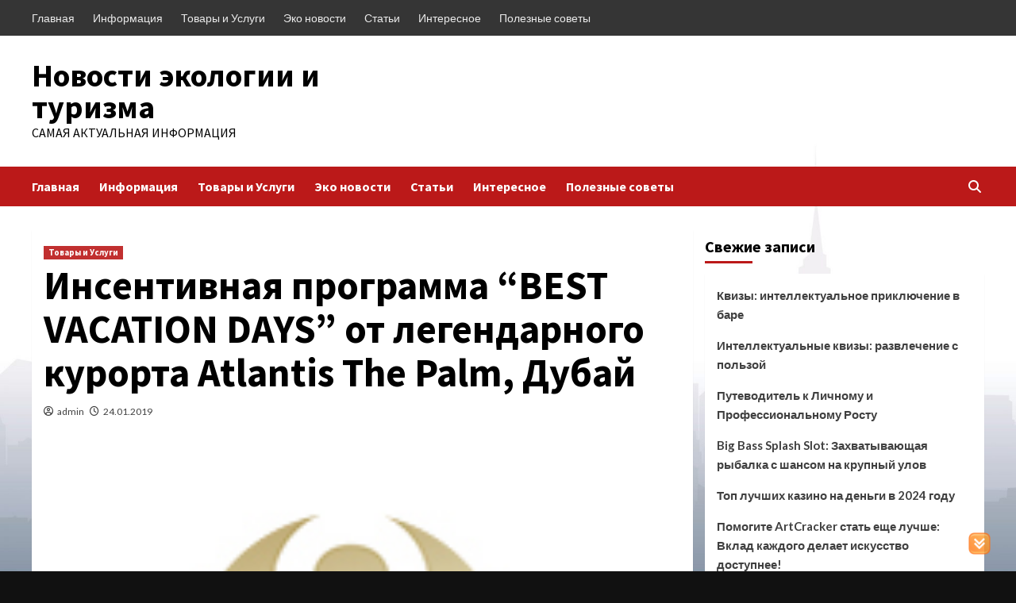

--- FILE ---
content_type: text/html; charset=UTF-8
request_url: https://eco-perenoska.ru/tovary-i-uslugi/insentivnaia-programma-best-vacation-days-ot-legendarnogo-kyrorta-atlantis-the-palm-dybai/
body_size: 16546
content:
<!doctype html>
<html dir="ltr" lang="ru-RU" prefix="og: https://ogp.me/ns#">
<head>
    <meta charset="UTF-8">
    <meta name="viewport" content="width=device-width, initial-scale=1">
    <link rel="profile" href="https://gmpg.org/xfn/11">
    <title>Инсентивная программа “BEST VACATION DAYS” от легендарного курорта Atlantis The Palm, Дубай | Новости экологии и туризма</title>

		<!-- All in One SEO 4.9.3 - aioseo.com -->
	<meta name="robots" content="max-image-preview:large" />
	<meta name="author" content="admin"/>
	<link rel="canonical" href="https://eco-perenoska.ru/tovary-i-uslugi/insentivnaia-programma-best-vacation-days-ot-legendarnogo-kyrorta-atlantis-the-palm-dybai/" />
	<meta name="generator" content="All in One SEO (AIOSEO) 4.9.3" />
		<meta property="og:locale" content="ru_RU" />
		<meta property="og:site_name" content="Новости экологии и туризма | Самая актуальная информация" />
		<meta property="og:type" content="article" />
		<meta property="og:title" content="Инсентивная программа “BEST VACATION DAYS” от легендарного курорта Atlantis The Palm, Дубай | Новости экологии и туризма" />
		<meta property="og:url" content="https://eco-perenoska.ru/tovary-i-uslugi/insentivnaia-programma-best-vacation-days-ot-legendarnogo-kyrorta-atlantis-the-palm-dybai/" />
		<meta property="article:published_time" content="2019-01-24T01:15:23+00:00" />
		<meta property="article:modified_time" content="2019-03-14T06:05:37+00:00" />
		<meta name="twitter:card" content="summary_large_image" />
		<meta name="twitter:title" content="Инсентивная программа “BEST VACATION DAYS” от легендарного курорта Atlantis The Palm, Дубай | Новости экологии и туризма" />
		<script type="application/ld+json" class="aioseo-schema">
			{"@context":"https:\/\/schema.org","@graph":[{"@type":"Article","@id":"https:\/\/eco-perenoska.ru\/tovary-i-uslugi\/insentivnaia-programma-best-vacation-days-ot-legendarnogo-kyrorta-atlantis-the-palm-dybai\/#article","name":"\u0418\u043d\u0441\u0435\u043d\u0442\u0438\u0432\u043d\u0430\u044f \u043f\u0440\u043e\u0433\u0440\u0430\u043c\u043c\u0430 \u201cBEST VACATION DAYS\u201d \u043e\u0442 \u043b\u0435\u0433\u0435\u043d\u0434\u0430\u0440\u043d\u043e\u0433\u043e \u043a\u0443\u0440\u043e\u0440\u0442\u0430 Atlantis The Palm, \u0414\u0443\u0431\u0430\u0439 | \u041d\u043e\u0432\u043e\u0441\u0442\u0438 \u044d\u043a\u043e\u043b\u043e\u0433\u0438\u0438 \u0438 \u0442\u0443\u0440\u0438\u0437\u043c\u0430","headline":"\u0418\u043d\u0441\u0435\u043d\u0442\u0438\u0432\u043d\u0430\u044f \u043f\u0440\u043e\u0433\u0440\u0430\u043c\u043c\u0430 \u201cBEST VACATION DAYS\u201d \u043e\u0442 \u043b\u0435\u0433\u0435\u043d\u0434\u0430\u0440\u043d\u043e\u0433\u043e \u043a\u0443\u0440\u043e\u0440\u0442\u0430 Atlantis The Palm, \u0414\u0443\u0431\u0430\u0439","author":{"@id":"https:\/\/eco-perenoska.ru\/author\/21232f297a57a5a743894a0e4a801fc3\/#author"},"publisher":{"@id":"https:\/\/eco-perenoska.ru\/#organization"},"image":{"@type":"ImageObject","url":"https:\/\/eco-perenoska.ru\/wp-content\/uploads\/2019\/03\/e2905b88d26b0094d3bf546c9fb136ca.jpg","width":200,"height":150},"datePublished":"2019-01-24T04:15:23+03:00","dateModified":"2019-03-14T09:05:37+03:00","inLanguage":"ru-RU","mainEntityOfPage":{"@id":"https:\/\/eco-perenoska.ru\/tovary-i-uslugi\/insentivnaia-programma-best-vacation-days-ot-legendarnogo-kyrorta-atlantis-the-palm-dybai\/#webpage"},"isPartOf":{"@id":"https:\/\/eco-perenoska.ru\/tovary-i-uslugi\/insentivnaia-programma-best-vacation-days-ot-legendarnogo-kyrorta-atlantis-the-palm-dybai\/#webpage"},"articleSection":"\u0422\u043e\u0432\u0430\u0440\u044b \u0438 \u0423\u0441\u043b\u0443\u0433\u0438"},{"@type":"BreadcrumbList","@id":"https:\/\/eco-perenoska.ru\/tovary-i-uslugi\/insentivnaia-programma-best-vacation-days-ot-legendarnogo-kyrorta-atlantis-the-palm-dybai\/#breadcrumblist","itemListElement":[{"@type":"ListItem","@id":"https:\/\/eco-perenoska.ru#listItem","position":1,"name":"\u0413\u043b\u0430\u0432\u043d\u0430\u044f","item":"https:\/\/eco-perenoska.ru","nextItem":{"@type":"ListItem","@id":"https:\/\/eco-perenoska.ru\/tovary-i-uslugi\/#listItem","name":"\u0422\u043e\u0432\u0430\u0440\u044b \u0438 \u0423\u0441\u043b\u0443\u0433\u0438"}},{"@type":"ListItem","@id":"https:\/\/eco-perenoska.ru\/tovary-i-uslugi\/#listItem","position":2,"name":"\u0422\u043e\u0432\u0430\u0440\u044b \u0438 \u0423\u0441\u043b\u0443\u0433\u0438","item":"https:\/\/eco-perenoska.ru\/tovary-i-uslugi\/","nextItem":{"@type":"ListItem","@id":"https:\/\/eco-perenoska.ru\/tovary-i-uslugi\/insentivnaia-programma-best-vacation-days-ot-legendarnogo-kyrorta-atlantis-the-palm-dybai\/#listItem","name":"\u0418\u043d\u0441\u0435\u043d\u0442\u0438\u0432\u043d\u0430\u044f \u043f\u0440\u043e\u0433\u0440\u0430\u043c\u043c\u0430 \u201cBEST VACATION DAYS\u201d \u043e\u0442 \u043b\u0435\u0433\u0435\u043d\u0434\u0430\u0440\u043d\u043e\u0433\u043e \u043a\u0443\u0440\u043e\u0440\u0442\u0430 Atlantis The Palm, \u0414\u0443\u0431\u0430\u0439"},"previousItem":{"@type":"ListItem","@id":"https:\/\/eco-perenoska.ru#listItem","name":"\u0413\u043b\u0430\u0432\u043d\u0430\u044f"}},{"@type":"ListItem","@id":"https:\/\/eco-perenoska.ru\/tovary-i-uslugi\/insentivnaia-programma-best-vacation-days-ot-legendarnogo-kyrorta-atlantis-the-palm-dybai\/#listItem","position":3,"name":"\u0418\u043d\u0441\u0435\u043d\u0442\u0438\u0432\u043d\u0430\u044f \u043f\u0440\u043e\u0433\u0440\u0430\u043c\u043c\u0430 \u201cBEST VACATION DAYS\u201d \u043e\u0442 \u043b\u0435\u0433\u0435\u043d\u0434\u0430\u0440\u043d\u043e\u0433\u043e \u043a\u0443\u0440\u043e\u0440\u0442\u0430 Atlantis The Palm, \u0414\u0443\u0431\u0430\u0439","previousItem":{"@type":"ListItem","@id":"https:\/\/eco-perenoska.ru\/tovary-i-uslugi\/#listItem","name":"\u0422\u043e\u0432\u0430\u0440\u044b \u0438 \u0423\u0441\u043b\u0443\u0433\u0438"}}]},{"@type":"Organization","@id":"https:\/\/eco-perenoska.ru\/#organization","name":"\u0422\u0443\u0440\u0438\u0437\u043c \u0438 \u042d\u043a\u043e\u043b\u043e\u0433\u0438\u044f","description":"\u0421\u0430\u043c\u0430\u044f \u0430\u043a\u0442\u0443\u0430\u043b\u044c\u043d\u0430\u044f \u0438\u043d\u0444\u043e\u0440\u043c\u0430\u0446\u0438\u044f","url":"https:\/\/eco-perenoska.ru\/"},{"@type":"Person","@id":"https:\/\/eco-perenoska.ru\/author\/21232f297a57a5a743894a0e4a801fc3\/#author","url":"https:\/\/eco-perenoska.ru\/author\/21232f297a57a5a743894a0e4a801fc3\/","name":"admin","image":{"@type":"ImageObject","@id":"https:\/\/eco-perenoska.ru\/tovary-i-uslugi\/insentivnaia-programma-best-vacation-days-ot-legendarnogo-kyrorta-atlantis-the-palm-dybai\/#authorImage","url":"https:\/\/secure.gravatar.com\/avatar\/254c827cf4c0dd4160e0523b4162a7d09f5711bc4ac3e6882ba63da87b1f61a3?s=96&d=mm&r=g","width":96,"height":96,"caption":"admin"}},{"@type":"WebPage","@id":"https:\/\/eco-perenoska.ru\/tovary-i-uslugi\/insentivnaia-programma-best-vacation-days-ot-legendarnogo-kyrorta-atlantis-the-palm-dybai\/#webpage","url":"https:\/\/eco-perenoska.ru\/tovary-i-uslugi\/insentivnaia-programma-best-vacation-days-ot-legendarnogo-kyrorta-atlantis-the-palm-dybai\/","name":"\u0418\u043d\u0441\u0435\u043d\u0442\u0438\u0432\u043d\u0430\u044f \u043f\u0440\u043e\u0433\u0440\u0430\u043c\u043c\u0430 \u201cBEST VACATION DAYS\u201d \u043e\u0442 \u043b\u0435\u0433\u0435\u043d\u0434\u0430\u0440\u043d\u043e\u0433\u043e \u043a\u0443\u0440\u043e\u0440\u0442\u0430 Atlantis The Palm, \u0414\u0443\u0431\u0430\u0439 | \u041d\u043e\u0432\u043e\u0441\u0442\u0438 \u044d\u043a\u043e\u043b\u043e\u0433\u0438\u0438 \u0438 \u0442\u0443\u0440\u0438\u0437\u043c\u0430","inLanguage":"ru-RU","isPartOf":{"@id":"https:\/\/eco-perenoska.ru\/#website"},"breadcrumb":{"@id":"https:\/\/eco-perenoska.ru\/tovary-i-uslugi\/insentivnaia-programma-best-vacation-days-ot-legendarnogo-kyrorta-atlantis-the-palm-dybai\/#breadcrumblist"},"author":{"@id":"https:\/\/eco-perenoska.ru\/author\/21232f297a57a5a743894a0e4a801fc3\/#author"},"creator":{"@id":"https:\/\/eco-perenoska.ru\/author\/21232f297a57a5a743894a0e4a801fc3\/#author"},"image":{"@type":"ImageObject","url":"https:\/\/eco-perenoska.ru\/wp-content\/uploads\/2019\/03\/e2905b88d26b0094d3bf546c9fb136ca.jpg","@id":"https:\/\/eco-perenoska.ru\/tovary-i-uslugi\/insentivnaia-programma-best-vacation-days-ot-legendarnogo-kyrorta-atlantis-the-palm-dybai\/#mainImage","width":200,"height":150},"primaryImageOfPage":{"@id":"https:\/\/eco-perenoska.ru\/tovary-i-uslugi\/insentivnaia-programma-best-vacation-days-ot-legendarnogo-kyrorta-atlantis-the-palm-dybai\/#mainImage"},"datePublished":"2019-01-24T04:15:23+03:00","dateModified":"2019-03-14T09:05:37+03:00"},{"@type":"WebSite","@id":"https:\/\/eco-perenoska.ru\/#website","url":"https:\/\/eco-perenoska.ru\/","name":"\u0422\u0443\u0440\u0438\u0437\u043c \u0438 \u042d\u043a\u043e\u043b\u043e\u0433\u0438\u044f","description":"\u0421\u0430\u043c\u0430\u044f \u0430\u043a\u0442\u0443\u0430\u043b\u044c\u043d\u0430\u044f \u0438\u043d\u0444\u043e\u0440\u043c\u0430\u0446\u0438\u044f","inLanguage":"ru-RU","publisher":{"@id":"https:\/\/eco-perenoska.ru\/#organization"}}]}
		</script>
		<!-- All in One SEO -->

<link rel='dns-prefetch' href='//fonts.googleapis.com' />
<link rel="alternate" type="application/rss+xml" title="Новости экологии и туризма &raquo; Лента" href="https://eco-perenoska.ru/feed/" />
<link rel="alternate" type="application/rss+xml" title="Новости экологии и туризма &raquo; Лента комментариев" href="https://eco-perenoska.ru/comments/feed/" />
<link rel="alternate" title="oEmbed (JSON)" type="application/json+oembed" href="https://eco-perenoska.ru/wp-json/oembed/1.0/embed?url=https%3A%2F%2Feco-perenoska.ru%2Ftovary-i-uslugi%2Finsentivnaia-programma-best-vacation-days-ot-legendarnogo-kyrorta-atlantis-the-palm-dybai%2F" />
<link rel="alternate" title="oEmbed (XML)" type="text/xml+oembed" href="https://eco-perenoska.ru/wp-json/oembed/1.0/embed?url=https%3A%2F%2Feco-perenoska.ru%2Ftovary-i-uslugi%2Finsentivnaia-programma-best-vacation-days-ot-legendarnogo-kyrorta-atlantis-the-palm-dybai%2F&#038;format=xml" />
<style id='wp-img-auto-sizes-contain-inline-css' type='text/css'>
img:is([sizes=auto i],[sizes^="auto," i]){contain-intrinsic-size:3000px 1500px}
/*# sourceURL=wp-img-auto-sizes-contain-inline-css */
</style>
<style id='wp-emoji-styles-inline-css' type='text/css'>

	img.wp-smiley, img.emoji {
		display: inline !important;
		border: none !important;
		box-shadow: none !important;
		height: 1em !important;
		width: 1em !important;
		margin: 0 0.07em !important;
		vertical-align: -0.1em !important;
		background: none !important;
		padding: 0 !important;
	}
/*# sourceURL=wp-emoji-styles-inline-css */
</style>
<style id='wp-block-library-inline-css' type='text/css'>
:root{--wp-block-synced-color:#7a00df;--wp-block-synced-color--rgb:122,0,223;--wp-bound-block-color:var(--wp-block-synced-color);--wp-editor-canvas-background:#ddd;--wp-admin-theme-color:#007cba;--wp-admin-theme-color--rgb:0,124,186;--wp-admin-theme-color-darker-10:#006ba1;--wp-admin-theme-color-darker-10--rgb:0,107,160.5;--wp-admin-theme-color-darker-20:#005a87;--wp-admin-theme-color-darker-20--rgb:0,90,135;--wp-admin-border-width-focus:2px}@media (min-resolution:192dpi){:root{--wp-admin-border-width-focus:1.5px}}.wp-element-button{cursor:pointer}:root .has-very-light-gray-background-color{background-color:#eee}:root .has-very-dark-gray-background-color{background-color:#313131}:root .has-very-light-gray-color{color:#eee}:root .has-very-dark-gray-color{color:#313131}:root .has-vivid-green-cyan-to-vivid-cyan-blue-gradient-background{background:linear-gradient(135deg,#00d084,#0693e3)}:root .has-purple-crush-gradient-background{background:linear-gradient(135deg,#34e2e4,#4721fb 50%,#ab1dfe)}:root .has-hazy-dawn-gradient-background{background:linear-gradient(135deg,#faaca8,#dad0ec)}:root .has-subdued-olive-gradient-background{background:linear-gradient(135deg,#fafae1,#67a671)}:root .has-atomic-cream-gradient-background{background:linear-gradient(135deg,#fdd79a,#004a59)}:root .has-nightshade-gradient-background{background:linear-gradient(135deg,#330968,#31cdcf)}:root .has-midnight-gradient-background{background:linear-gradient(135deg,#020381,#2874fc)}:root{--wp--preset--font-size--normal:16px;--wp--preset--font-size--huge:42px}.has-regular-font-size{font-size:1em}.has-larger-font-size{font-size:2.625em}.has-normal-font-size{font-size:var(--wp--preset--font-size--normal)}.has-huge-font-size{font-size:var(--wp--preset--font-size--huge)}.has-text-align-center{text-align:center}.has-text-align-left{text-align:left}.has-text-align-right{text-align:right}.has-fit-text{white-space:nowrap!important}#end-resizable-editor-section{display:none}.aligncenter{clear:both}.items-justified-left{justify-content:flex-start}.items-justified-center{justify-content:center}.items-justified-right{justify-content:flex-end}.items-justified-space-between{justify-content:space-between}.screen-reader-text{border:0;clip-path:inset(50%);height:1px;margin:-1px;overflow:hidden;padding:0;position:absolute;width:1px;word-wrap:normal!important}.screen-reader-text:focus{background-color:#ddd;clip-path:none;color:#444;display:block;font-size:1em;height:auto;left:5px;line-height:normal;padding:15px 23px 14px;text-decoration:none;top:5px;width:auto;z-index:100000}html :where(.has-border-color){border-style:solid}html :where([style*=border-top-color]){border-top-style:solid}html :where([style*=border-right-color]){border-right-style:solid}html :where([style*=border-bottom-color]){border-bottom-style:solid}html :where([style*=border-left-color]){border-left-style:solid}html :where([style*=border-width]){border-style:solid}html :where([style*=border-top-width]){border-top-style:solid}html :where([style*=border-right-width]){border-right-style:solid}html :where([style*=border-bottom-width]){border-bottom-style:solid}html :where([style*=border-left-width]){border-left-style:solid}html :where(img[class*=wp-image-]){height:auto;max-width:100%}:where(figure){margin:0 0 1em}html :where(.is-position-sticky){--wp-admin--admin-bar--position-offset:var(--wp-admin--admin-bar--height,0px)}@media screen and (max-width:600px){html :where(.is-position-sticky){--wp-admin--admin-bar--position-offset:0px}}

/*# sourceURL=wp-block-library-inline-css */
</style><style id='global-styles-inline-css' type='text/css'>
:root{--wp--preset--aspect-ratio--square: 1;--wp--preset--aspect-ratio--4-3: 4/3;--wp--preset--aspect-ratio--3-4: 3/4;--wp--preset--aspect-ratio--3-2: 3/2;--wp--preset--aspect-ratio--2-3: 2/3;--wp--preset--aspect-ratio--16-9: 16/9;--wp--preset--aspect-ratio--9-16: 9/16;--wp--preset--color--black: #000000;--wp--preset--color--cyan-bluish-gray: #abb8c3;--wp--preset--color--white: #ffffff;--wp--preset--color--pale-pink: #f78da7;--wp--preset--color--vivid-red: #cf2e2e;--wp--preset--color--luminous-vivid-orange: #ff6900;--wp--preset--color--luminous-vivid-amber: #fcb900;--wp--preset--color--light-green-cyan: #7bdcb5;--wp--preset--color--vivid-green-cyan: #00d084;--wp--preset--color--pale-cyan-blue: #8ed1fc;--wp--preset--color--vivid-cyan-blue: #0693e3;--wp--preset--color--vivid-purple: #9b51e0;--wp--preset--gradient--vivid-cyan-blue-to-vivid-purple: linear-gradient(135deg,rgb(6,147,227) 0%,rgb(155,81,224) 100%);--wp--preset--gradient--light-green-cyan-to-vivid-green-cyan: linear-gradient(135deg,rgb(122,220,180) 0%,rgb(0,208,130) 100%);--wp--preset--gradient--luminous-vivid-amber-to-luminous-vivid-orange: linear-gradient(135deg,rgb(252,185,0) 0%,rgb(255,105,0) 100%);--wp--preset--gradient--luminous-vivid-orange-to-vivid-red: linear-gradient(135deg,rgb(255,105,0) 0%,rgb(207,46,46) 100%);--wp--preset--gradient--very-light-gray-to-cyan-bluish-gray: linear-gradient(135deg,rgb(238,238,238) 0%,rgb(169,184,195) 100%);--wp--preset--gradient--cool-to-warm-spectrum: linear-gradient(135deg,rgb(74,234,220) 0%,rgb(151,120,209) 20%,rgb(207,42,186) 40%,rgb(238,44,130) 60%,rgb(251,105,98) 80%,rgb(254,248,76) 100%);--wp--preset--gradient--blush-light-purple: linear-gradient(135deg,rgb(255,206,236) 0%,rgb(152,150,240) 100%);--wp--preset--gradient--blush-bordeaux: linear-gradient(135deg,rgb(254,205,165) 0%,rgb(254,45,45) 50%,rgb(107,0,62) 100%);--wp--preset--gradient--luminous-dusk: linear-gradient(135deg,rgb(255,203,112) 0%,rgb(199,81,192) 50%,rgb(65,88,208) 100%);--wp--preset--gradient--pale-ocean: linear-gradient(135deg,rgb(255,245,203) 0%,rgb(182,227,212) 50%,rgb(51,167,181) 100%);--wp--preset--gradient--electric-grass: linear-gradient(135deg,rgb(202,248,128) 0%,rgb(113,206,126) 100%);--wp--preset--gradient--midnight: linear-gradient(135deg,rgb(2,3,129) 0%,rgb(40,116,252) 100%);--wp--preset--font-size--small: 13px;--wp--preset--font-size--medium: 20px;--wp--preset--font-size--large: 36px;--wp--preset--font-size--x-large: 42px;--wp--preset--spacing--20: 0.44rem;--wp--preset--spacing--30: 0.67rem;--wp--preset--spacing--40: 1rem;--wp--preset--spacing--50: 1.5rem;--wp--preset--spacing--60: 2.25rem;--wp--preset--spacing--70: 3.38rem;--wp--preset--spacing--80: 5.06rem;--wp--preset--shadow--natural: 6px 6px 9px rgba(0, 0, 0, 0.2);--wp--preset--shadow--deep: 12px 12px 50px rgba(0, 0, 0, 0.4);--wp--preset--shadow--sharp: 6px 6px 0px rgba(0, 0, 0, 0.2);--wp--preset--shadow--outlined: 6px 6px 0px -3px rgb(255, 255, 255), 6px 6px rgb(0, 0, 0);--wp--preset--shadow--crisp: 6px 6px 0px rgb(0, 0, 0);}:where(.is-layout-flex){gap: 0.5em;}:where(.is-layout-grid){gap: 0.5em;}body .is-layout-flex{display: flex;}.is-layout-flex{flex-wrap: wrap;align-items: center;}.is-layout-flex > :is(*, div){margin: 0;}body .is-layout-grid{display: grid;}.is-layout-grid > :is(*, div){margin: 0;}:where(.wp-block-columns.is-layout-flex){gap: 2em;}:where(.wp-block-columns.is-layout-grid){gap: 2em;}:where(.wp-block-post-template.is-layout-flex){gap: 1.25em;}:where(.wp-block-post-template.is-layout-grid){gap: 1.25em;}.has-black-color{color: var(--wp--preset--color--black) !important;}.has-cyan-bluish-gray-color{color: var(--wp--preset--color--cyan-bluish-gray) !important;}.has-white-color{color: var(--wp--preset--color--white) !important;}.has-pale-pink-color{color: var(--wp--preset--color--pale-pink) !important;}.has-vivid-red-color{color: var(--wp--preset--color--vivid-red) !important;}.has-luminous-vivid-orange-color{color: var(--wp--preset--color--luminous-vivid-orange) !important;}.has-luminous-vivid-amber-color{color: var(--wp--preset--color--luminous-vivid-amber) !important;}.has-light-green-cyan-color{color: var(--wp--preset--color--light-green-cyan) !important;}.has-vivid-green-cyan-color{color: var(--wp--preset--color--vivid-green-cyan) !important;}.has-pale-cyan-blue-color{color: var(--wp--preset--color--pale-cyan-blue) !important;}.has-vivid-cyan-blue-color{color: var(--wp--preset--color--vivid-cyan-blue) !important;}.has-vivid-purple-color{color: var(--wp--preset--color--vivid-purple) !important;}.has-black-background-color{background-color: var(--wp--preset--color--black) !important;}.has-cyan-bluish-gray-background-color{background-color: var(--wp--preset--color--cyan-bluish-gray) !important;}.has-white-background-color{background-color: var(--wp--preset--color--white) !important;}.has-pale-pink-background-color{background-color: var(--wp--preset--color--pale-pink) !important;}.has-vivid-red-background-color{background-color: var(--wp--preset--color--vivid-red) !important;}.has-luminous-vivid-orange-background-color{background-color: var(--wp--preset--color--luminous-vivid-orange) !important;}.has-luminous-vivid-amber-background-color{background-color: var(--wp--preset--color--luminous-vivid-amber) !important;}.has-light-green-cyan-background-color{background-color: var(--wp--preset--color--light-green-cyan) !important;}.has-vivid-green-cyan-background-color{background-color: var(--wp--preset--color--vivid-green-cyan) !important;}.has-pale-cyan-blue-background-color{background-color: var(--wp--preset--color--pale-cyan-blue) !important;}.has-vivid-cyan-blue-background-color{background-color: var(--wp--preset--color--vivid-cyan-blue) !important;}.has-vivid-purple-background-color{background-color: var(--wp--preset--color--vivid-purple) !important;}.has-black-border-color{border-color: var(--wp--preset--color--black) !important;}.has-cyan-bluish-gray-border-color{border-color: var(--wp--preset--color--cyan-bluish-gray) !important;}.has-white-border-color{border-color: var(--wp--preset--color--white) !important;}.has-pale-pink-border-color{border-color: var(--wp--preset--color--pale-pink) !important;}.has-vivid-red-border-color{border-color: var(--wp--preset--color--vivid-red) !important;}.has-luminous-vivid-orange-border-color{border-color: var(--wp--preset--color--luminous-vivid-orange) !important;}.has-luminous-vivid-amber-border-color{border-color: var(--wp--preset--color--luminous-vivid-amber) !important;}.has-light-green-cyan-border-color{border-color: var(--wp--preset--color--light-green-cyan) !important;}.has-vivid-green-cyan-border-color{border-color: var(--wp--preset--color--vivid-green-cyan) !important;}.has-pale-cyan-blue-border-color{border-color: var(--wp--preset--color--pale-cyan-blue) !important;}.has-vivid-cyan-blue-border-color{border-color: var(--wp--preset--color--vivid-cyan-blue) !important;}.has-vivid-purple-border-color{border-color: var(--wp--preset--color--vivid-purple) !important;}.has-vivid-cyan-blue-to-vivid-purple-gradient-background{background: var(--wp--preset--gradient--vivid-cyan-blue-to-vivid-purple) !important;}.has-light-green-cyan-to-vivid-green-cyan-gradient-background{background: var(--wp--preset--gradient--light-green-cyan-to-vivid-green-cyan) !important;}.has-luminous-vivid-amber-to-luminous-vivid-orange-gradient-background{background: var(--wp--preset--gradient--luminous-vivid-amber-to-luminous-vivid-orange) !important;}.has-luminous-vivid-orange-to-vivid-red-gradient-background{background: var(--wp--preset--gradient--luminous-vivid-orange-to-vivid-red) !important;}.has-very-light-gray-to-cyan-bluish-gray-gradient-background{background: var(--wp--preset--gradient--very-light-gray-to-cyan-bluish-gray) !important;}.has-cool-to-warm-spectrum-gradient-background{background: var(--wp--preset--gradient--cool-to-warm-spectrum) !important;}.has-blush-light-purple-gradient-background{background: var(--wp--preset--gradient--blush-light-purple) !important;}.has-blush-bordeaux-gradient-background{background: var(--wp--preset--gradient--blush-bordeaux) !important;}.has-luminous-dusk-gradient-background{background: var(--wp--preset--gradient--luminous-dusk) !important;}.has-pale-ocean-gradient-background{background: var(--wp--preset--gradient--pale-ocean) !important;}.has-electric-grass-gradient-background{background: var(--wp--preset--gradient--electric-grass) !important;}.has-midnight-gradient-background{background: var(--wp--preset--gradient--midnight) !important;}.has-small-font-size{font-size: var(--wp--preset--font-size--small) !important;}.has-medium-font-size{font-size: var(--wp--preset--font-size--medium) !important;}.has-large-font-size{font-size: var(--wp--preset--font-size--large) !important;}.has-x-large-font-size{font-size: var(--wp--preset--font-size--x-large) !important;}
/*# sourceURL=global-styles-inline-css */
</style>

<style id='classic-theme-styles-inline-css' type='text/css'>
/*! This file is auto-generated */
.wp-block-button__link{color:#fff;background-color:#32373c;border-radius:9999px;box-shadow:none;text-decoration:none;padding:calc(.667em + 2px) calc(1.333em + 2px);font-size:1.125em}.wp-block-file__button{background:#32373c;color:#fff;text-decoration:none}
/*# sourceURL=/wp-includes/css/classic-themes.min.css */
</style>
<link rel='stylesheet' id='juiz_sps_styles-css' href='https://eco-perenoska.ru/wp-content/plugins/juiz-social-post-sharer/skins/7/style.min.css?ver=2.3.4' type='text/css' media='all' />
<link rel='stylesheet' id='juiz_sps_modal_styles-css' href='https://eco-perenoska.ru/wp-content/plugins/juiz-social-post-sharer/assets/css/juiz-social-post-sharer-modal.min.css?ver=2.3.4' type='text/css' media="print" onload="this.onload=null;this.media='all'" /><noscript><link rel="stylesheet" media="all" href="https://eco-perenoska.ru/wp-content/plugins/juiz-social-post-sharer/assets/css/juiz-social-post-sharer-modal.min.css?ver=2.3.4"></noscript>
<link rel='stylesheet' id='stab-style-css' href='https://eco-perenoska.ru/wp-content/plugins/scroll-top-and-bottom/css/style.css?ver=6.9' type='text/css' media='all' />
<link rel='stylesheet' id='covernews-icons-css' href='https://eco-perenoska.ru/wp-content/themes/covernews/assets/covernews-icons/style.css?ver=6.9' type='text/css' media='all' />
<link rel='stylesheet' id='bootstrap-css' href='https://eco-perenoska.ru/wp-content/themes/covernews/assets/bootstrap/css/bootstrap.min.css?ver=6.9' type='text/css' media='all' />
<link rel='stylesheet' id='covernews-google-fonts-css' href='https://fonts.googleapis.com/css?family=Source%20Sans%20Pro:400,700|Lato:400,700&#038;subset=latin,latin-ext' type='text/css' media='all' />
<link rel='stylesheet' id='covernews-style-css' href='https://eco-perenoska.ru/wp-content/themes/covernews/style.min.css?ver=4.3.5' type='text/css' media='all' />
<link rel='stylesheet' id='wp-pagenavi-css' href='https://eco-perenoska.ru/wp-content/plugins/wp-pagenavi/pagenavi-css.css?ver=2.70' type='text/css' media='all' />
<script type="text/javascript" src="https://eco-perenoska.ru/wp-includes/js/jquery/jquery.min.js?ver=3.7.1" id="jquery-core-js"></script>
<script type="text/javascript" src="https://eco-perenoska.ru/wp-includes/js/jquery/jquery-migrate.min.js?ver=3.4.1" id="jquery-migrate-js"></script>
<script type="text/javascript" src="https://eco-perenoska.ru/wp-content/plugins/scroll-top-and-bottom/js/script.js?ver=6.9" id="newscript-js"></script>
<link rel="https://api.w.org/" href="https://eco-perenoska.ru/wp-json/" /><link rel="alternate" title="JSON" type="application/json" href="https://eco-perenoska.ru/wp-json/wp/v2/posts/755" /><link rel="EditURI" type="application/rsd+xml" title="RSD" href="https://eco-perenoska.ru/xmlrpc.php?rsd" />
<meta name="generator" content="WordPress 6.9" />
<link rel='shortlink' href='https://eco-perenoska.ru/?p=755' />

	<style type="text/css" media="screen">
	a#ribbon {
	position: absolute;
	top: 0px;
	right: 0px;
	display: block;
	width: 129px;
	height: 129px;
	background: transparent url("https://eco-perenoska.ru/wp-content/plugins/nofollow-free/images/css_nofollow_badgeredright.gif") no-repeat top left;
	text-indent: -999em;
	text-decoration: none;
	z-index: 1000;
	}
	</style>
        <style type="text/css">
                        .site-title a,
            .site-header .site-branding .site-title a:visited,
            .site-header .site-branding .site-title a:hover,
            .site-description {
                color: #000000;
            }

            .site-branding .site-title {
                font-size: 40px;
            }

            @media only screen and (max-width: 640px) {
                .header-layout-3 .site-header .site-branding .site-title,
                .site-branding .site-title {
                    font-size: 60px;

                }
              }   

           @media only screen and (max-width: 375px) {
               .header-layout-3 .site-header .site-branding .site-title,
               .site-branding .site-title {
                        font-size: 50px;

                    }
                }
                
                    @media (min-width: 768px){
            .elementor-default .elementor-section.elementor-section-full_width > .elementor-container,
            .elementor-page .elementor-section.elementor-section-full_width > .elementor-container,
            .elementor-default .elementor-section.elementor-section-boxed > .elementor-container,
            .elementor-page .elementor-section.elementor-section-boxed > .elementor-container {
                max-width: 730px;
            }
        }
        @media (min-width: 992px){
            .elementor-default .elementor-section.elementor-section-full_width > .elementor-container,
            .elementor-page .elementor-section.elementor-section-full_width > .elementor-container,
            .elementor-default .elementor-section.elementor-section-boxed > .elementor-container,
            .elementor-page .elementor-section.elementor-section-boxed > .elementor-container {
                max-width: 950px;
            }
        }
        @media only screen and (min-width: 1401px){
            .elementor-default .elementor-section.elementor-section-full_width > .elementor-container,
            .elementor-page .elementor-section.elementor-section-full_width > .elementor-container,
            .elementor-default .elementor-section.elementor-section-boxed > .elementor-container,
            .elementor-page .elementor-section.elementor-section-boxed > .elementor-container {
                max-width: 1180px;
            }
        }
        @media only screen and (min-width: 1200px) and (max-width: 1400px){
            .elementor-default .elementor-section.elementor-section-full_width > .elementor-container,
            .elementor-page .elementor-section.elementor-section-full_width > .elementor-container,
            .elementor-default .elementor-section.elementor-section-boxed > .elementor-container,
            .elementor-page .elementor-section.elementor-section-boxed > .elementor-container {
                max-width: 1160px;
            }
        }
        @media (min-width: 1680px){            
            .elementor-default .elementor-section.elementor-section-full_width > .elementor-container,
            .elementor-page .elementor-section.elementor-section-full_width > .elementor-container,
            .elementor-default .elementor-section.elementor-section-boxed > .elementor-container,
            .elementor-page .elementor-section.elementor-section-boxed > .elementor-container {
                max-width: 1580px;
            }
        }
        
        .align-content-left .elementor-section-stretched,
        .align-content-right .elementor-section-stretched {
            max-width: 100%;
            left: 0 !important;
        }


        </style>
        <style type="text/css" id="custom-background-css">
body.custom-background { background-color: #111111; background-image: url("https://eco-perenoska.ru/wp-content/uploads/2023/04/cropped-savin-ny-website-background-web.jpg"); background-position: left top; background-size: cover; background-repeat: no-repeat; background-attachment: fixed; }
</style>
	<link rel="icon" href="https://eco-perenoska.ru/wp-content/uploads/2019/03/cropped-c5628b5bce13143a2ab838e188316d19-32x32.jpg" sizes="32x32" />
<link rel="icon" href="https://eco-perenoska.ru/wp-content/uploads/2019/03/cropped-c5628b5bce13143a2ab838e188316d19-192x192.jpg" sizes="192x192" />
<link rel="apple-touch-icon" href="https://eco-perenoska.ru/wp-content/uploads/2019/03/cropped-c5628b5bce13143a2ab838e188316d19-180x180.jpg" />
<meta name="msapplication-TileImage" content="https://eco-perenoska.ru/wp-content/uploads/2019/03/cropped-c5628b5bce13143a2ab838e188316d19-270x270.jpg" />
</head>

<body class="wp-singular post-template-default single single-post postid-755 single-format-standard custom-background wp-embed-responsive wp-theme-covernews default-content-layout scrollup-sticky-header aft-sticky-header aft-sticky-sidebar default aft-main-banner-slider-editors-picks-trending single-content-mode-default header-image-default align-content-left aft-and">

    <div id="af-preloader">
        <div id="loader-wrapper">
            <div id="loader"></div>
        </div>
    </div>

<div id="page" class="site">
    <a class="skip-link screen-reader-text" href="#content">Перейти к содержимому</a>

<div class="header-layout-1">
            <div class="top-masthead">

            <div class="container">
                <div class="row">
                                            <div class="col-xs-12 col-sm-12 col-md-8 device-center">
                            
                            <div class="top-navigation"><ul id="top-menu" class="menu"><li id="menu-item-1300" class="menu-item menu-item-type-custom menu-item-object-custom menu-item-home menu-item-1300"><a href="https://eco-perenoska.ru">Главная</a></li>
<li id="menu-item-3134" class="menu-item menu-item-type-taxonomy menu-item-object-category menu-item-3134"><a href="https://eco-perenoska.ru/informaciya/">Информация</a></li>
<li id="menu-item-1301" class="menu-item menu-item-type-taxonomy menu-item-object-category current-post-ancestor current-menu-parent current-post-parent menu-item-1301"><a href="https://eco-perenoska.ru/tovary-i-uslugi/">Товары и Услуги</a></li>
<li id="menu-item-1302" class="menu-item menu-item-type-taxonomy menu-item-object-category menu-item-1302"><a href="https://eco-perenoska.ru/eko-novosti/">Эко новости</a></li>
<li id="menu-item-1303" class="menu-item menu-item-type-taxonomy menu-item-object-category menu-item-1303"><a href="https://eco-perenoska.ru/stati/">Статьи</a></li>
<li id="menu-item-1305" class="menu-item menu-item-type-taxonomy menu-item-object-category menu-item-1305"><a href="https://eco-perenoska.ru/interesnoe/">Интересное</a></li>
<li id="menu-item-3133" class="menu-item menu-item-type-taxonomy menu-item-object-category menu-item-3133"><a href="https://eco-perenoska.ru/poleznye-sovety/">Полезные советы</a></li>
</ul></div>                        </div>
                                                        </div>
            </div>
        </div> <!--    Topbar Ends-->
        <header id="masthead" class="site-header">
                <div class="masthead-banner " data-background="">
            <div class="container">
                <div class="row">
                    <div class="col-md-4">
                        <div class="site-branding">
                                                            <p class="site-title font-family-1">
                                    <a href="https://eco-perenoska.ru/" rel="home">Новости экологии и туризма</a>
                                </p>
                            
                                                            <p class="site-description">Самая актуальная информация</p>
                                                    </div>
                    </div>
                    <div class="col-md-8">
                                            </div>
                </div>
            </div>
        </div>
        <nav id="site-navigation" class="main-navigation">
            <div class="container">
                <div class="row">
                    <div class="kol-12">
                        <div class="navigation-container">

                            <div class="main-navigation-container-items-wrapper">

                                <span class="toggle-menu" aria-controls="primary-menu" aria-expanded="false">
                                    <a href="javascript:void(0)" class="aft-void-menu">
                                        <span class="screen-reader-text">Основное меню</span>
                                        <i class="ham"></i>
                                    </a>
                                </span>
                                <span class="af-mobile-site-title-wrap">
                                                                        <p class="site-title font-family-1">
                                        <a href="https://eco-perenoska.ru/" rel="home">Новости экологии и туризма</a>
                                    </p>
                                </span>
                                <div class="menu main-menu"><ul id="primary-menu" class="menu"><li class="menu-item menu-item-type-custom menu-item-object-custom menu-item-home menu-item-1300"><a href="https://eco-perenoska.ru">Главная</a></li>
<li class="menu-item menu-item-type-taxonomy menu-item-object-category menu-item-3134"><a href="https://eco-perenoska.ru/informaciya/">Информация</a></li>
<li class="menu-item menu-item-type-taxonomy menu-item-object-category current-post-ancestor current-menu-parent current-post-parent menu-item-1301"><a href="https://eco-perenoska.ru/tovary-i-uslugi/">Товары и Услуги</a></li>
<li class="menu-item menu-item-type-taxonomy menu-item-object-category menu-item-1302"><a href="https://eco-perenoska.ru/eko-novosti/">Эко новости</a></li>
<li class="menu-item menu-item-type-taxonomy menu-item-object-category menu-item-1303"><a href="https://eco-perenoska.ru/stati/">Статьи</a></li>
<li class="menu-item menu-item-type-taxonomy menu-item-object-category menu-item-1305"><a href="https://eco-perenoska.ru/interesnoe/">Интересное</a></li>
<li class="menu-item menu-item-type-taxonomy menu-item-object-category menu-item-3133"><a href="https://eco-perenoska.ru/poleznye-sovety/">Полезные советы</a></li>
</ul></div>                            </div>
                            <div class="cart-search">

                                <div class="af-search-wrap">
                                    <div class="search-overlay">
                                        <a href="#" title="Search" class="search-icon">
                                            <i class="fa fa-search"></i>
                                        </a>
                                        <div class="af-search-form">
                                            <form role="search" method="get" class="search-form" action="https://eco-perenoska.ru/">
				<label>
					<span class="screen-reader-text">Найти:</span>
					<input type="search" class="search-field" placeholder="Поиск&hellip;" value="" name="s" />
				</label>
				<input type="submit" class="search-submit" value="Поиск" />
			</form>                                        </div>
                                    </div>
                                </div>
                            </div>


                        </div>
                    </div>
                </div>
            </div>
        </nav>
    </header>
</div>

    <div id="content" class="container">
        <div class="section-block-upper row">
                <div id="primary" class="content-area">
                    <main id="main" class="site-main">

                                                    <article id="post-755" class="af-single-article post-755 post type-post status-publish format-standard has-post-thumbnail hentry category-tovary-i-uslugi">
                                <div class="entry-content-wrap">
                                    <header class="entry-header">

    <div class="header-details-wrapper">
        <div class="entry-header-details">
                            <div class="figure-categories figure-categories-bg">
                                        <ul class="cat-links"><li class="meta-category">
                             <a class="covernews-categories category-color-1" href="https://eco-perenoska.ru/tovary-i-uslugi/" alt="Посмотреть все записи в Товары и Услуги"> 
                                 Товары и Услуги
                             </a>
                        </li></ul>                </div>
                        <h1 class="entry-title">Инсентивная программа “BEST VACATION DAYS” от легендарного курорта Atlantis The Palm, Дубай</h1>
            
                
        <span class="author-links">
           
                            
                <span class="item-metadata posts-author">
                <i class="far fa-user-circle"></i>
                                <a href="https://eco-perenoska.ru/author/21232f297a57a5a743894a0e4a801fc3/">
                    admin                </a>
                       </span>
                         <span class="item-metadata posts-date">
    <i class="far fa-clock"></i>
    <a href="https://eco-perenoska.ru/2019/01/"> 
        24.01.2019        </a>
</span>
                </span>
                        

                    </div>
    </div>

        <div class="aft-post-thumbnail-wrapper">    
                    <div class="post-thumbnail full-width-image">
                    <img width="200" height="150" src="https://eco-perenoska.ru/wp-content/uploads/2019/03/e2905b88d26b0094d3bf546c9fb136ca.jpg" class="attachment-large size-large wp-post-image" alt="" decoding="async" />                </div>
            
                </div>
    </header><!-- .entry-header -->                                    

    <div class="entry-content">
        <p><img decoding="async" class="alignleft" src="/wp-content/uploads/2019/03/e2905b88d26b0094d3bf546c9fb136ca.jpg" /></p>
<p>От лица легендарного курорта<strong> Atlantis The Palm, Дубай</strong> мы рады сообщить о долгожданной поощрительной программе <strong>“BEST VACATION DAYS”</strong> &#8212; для менеджеров турагентств и туркоманий. В рамках данной программы вы можете заработать бесплатные ночи отдыха для себя и своей семьи в <strong>Atlantis, The Palm <span id="more-755"></span>.</strong></p>
<p>Каждое бронирование курорта <strong>Atlantis, The Palm </strong>приблизит вас к долгожданному отдыху!</p>
<p><strong>Условия акции:</strong><br />
&#8212; При бронировании <strong>25</strong> комнат-ночей в <strong>Deluxe Room</strong> = <strong>1 бесплатная ночь проживания</strong><br />
&#8212; При бронировании <strong>15</strong> комнат-ночей в <strong>Imperial Club Room</strong> = <strong>1 бесплатная ночь проживания</strong><br />
&#8212; При бронировании <strong>10</strong> комнат-ночей в любом <strong>Suite</strong> = <strong>1 бесплатная ночь проживания</strong><br />
&#8212; Период бронирования:<strong> 01 июня – 30 сентября 2018</strong><br />
&#8212; Период путешествия: <strong>01 июня – 30 сентября 2018</strong><br />
&#8212; Действительно <strong>для агентств из стран России и СНГ</strong> (Азербайджан, Армения, Беларусь, Грузия, Казахстан, Кыргызстан, Молдова, Россия, Таджикистан, Туркменистан, Узбекистан, Украина)</p>
<p><strong>Условия и Положения*:</strong><br />
&#8212; Бронирования от разных агентств/компаний не могут быть суммированы.<br />
&#8212; К участию в  данной интенсивной программе приглашаются менеджеры турагентств / туркомпаний, бронирующие туры непосредственно для индивидуальных туристов (физических лиц).<br />
&#8212; Бесплатные ночи проживания подразумевают проживание для 2 взрослых + 2 детей до 12 лет в номере Deluxe, включая завтрак для всех проживающих в номере, неограниченный бесплатный доступ в аквапарк Aquaventure и музей подводного мира The Lost Chambers.<br />
&#8212; Дополнительно оплачиваются:  туристический налог, дополнительное питание в течение проживания, алкогольные напитки, местные и международные телефонные звонки, отправка факса, личные расходы.<br />
&#8212; Комплиментарные ночи проживания в рамках данной акции не могут быть переданы третьим лицам или обменяны на наличные средства.<br />
&#8212; Комплиментарными ночами проживания можно воспользоваться с 1 июля 2018 по 28 февраля 2019.</p>
<p><strong>Действуют ограничения по датам (включая):</strong><br />05-06 ,12-13, 19 – 20, 26 – 27 июля 2018<br />02-03, 09-10, 16-17, 21-25, 30-31 августа 2018<br />12-14 сентября 2018<br />01-07, 20-31 октября 2018  <br />01-02, 07-12, 30 ноября 2018  <br />01-02, 24-31 декабря 2018<br />01-18, 25-31 января 2019<br />01-02, 04-10, 17-24 февраля 2019 </p>
<p>Источник: <a href="http://www.trn-news.ru/announce/76629">trn-news.ru</a></p>

<div class="juiz_sps_links  counters_both juiz_sps_displayed_bottom" data-post-id="755">
<p class="screen-reader-text juiz_sps_maybe_hidden_text">Share the post "Инсентивная программа “BEST VACATION DAYS” от легендарного курорта Atlantis The Palm, Дубай"</p>

	<ul class="juiz_sps_links_list" onclick="void(0);"><li class="juiz_sps_item juiz_sps_link_facebook"><a href="https://www.facebook.com/sharer.php?u=https%3A%2F%2Feco-perenoska.ru%2Ftovary-i-uslugi%2Finsentivnaia-programma-best-vacation-days-ot-legendarnogo-kyrorta-atlantis-the-palm-dybai%2F" rel="nofollow"   title="Share this article on Facebook" class="juiz_sps_button" data-nobs-key="facebook"><span class="juiz_sps_icon jsps-facebook"></span><span class="juiz_sps_network_name">Facebook</span></a></li><li class="juiz_sps_item juiz_sps_link_twitter"><a href="https://twitter.com/intent/tweet?source=webclient&#038;original_referer=https%3A%2F%2Feco-perenoska.ru%2Ftovary-i-uslugi%2Finsentivnaia-programma-best-vacation-days-ot-legendarnogo-kyrorta-atlantis-the-palm-dybai%2F&#038;text=%D0%98%D0%BD%D1%81%D0%B5%D0%BD%D1%82%D0%B8%D0%B2%D0%BD%D0%B0%D1%8F%20%D0%BF%D1%80%D0%BE%D0%B3%D1%80%D0%B0%D0%BC%D0%BC%D0%B0%20%E2%80%9CBEST%20VACATION%20DAYS%E2%80%9D%20%D0%BE%D1%82%20%D0%BB%D0%B5%D0%B3%D0%B5%D0%BD%D0%B4%D0%B0%D1%80%D0%BD%D0%BE%D0%B3%D0%BE%20%D0%BA%D1%83%D1%80%D0%BE%D1%80%D1%82%D0%B0%20Atlantis%20The%20Palm%2C%20%D0%94%D1%83%D0%B1%D0%B0%D0%B9&#038;url=https%3A%2F%2Feco-perenoska.ru%2Ftovary-i-uslugi%2Finsentivnaia-programma-best-vacation-days-ot-legendarnogo-kyrorta-atlantis-the-palm-dybai%2F&#038;related=CreativeJuiz&#038;via=CreativeJuiz" rel="nofollow"   title="Share this article on X" class="juiz_sps_button" data-nobs-key="twitter"><span class="juiz_sps_icon jsps-twitter"></span><span class="juiz_sps_network_name">X</span></a></li><li style="display:none;" class="juiz_sps_item juiz_sps_link_shareapi"><button type="button" data-api-link="https://eco-perenoska.ru/tovary-i-uslugi/insentivnaia-programma-best-vacation-days-ot-legendarnogo-kyrorta-atlantis-the-palm-dybai/"  title="Share on your favorite apps" class="juiz_sps_button" data-nobs-key="shareapi"><span class="juiz_sps_icon jsps-shareapi"></span><span class="juiz_sps_network_name">Share…</span></button><script>
					window.addEventListener("DOMContentLoaded", function(){
						if ( navigator.share ) {
							let shareurl = document.location.href;
							let btns = document.querySelectorAll(".juiz_sps_link_shareapi button:not([data-bound])");
							const canon = document.querySelector("link[rel=canonical]");

							if (canon !== null) {
								shareurl = canon.href;
							}

							btns.forEach(function(el) {
								el.closest(".juiz_sps_link_shareapi").removeAttribute( "style" );
								el.setAttribute( "data-bound", "true" );
								el.addEventListener("click", async () => {
									try {
										await navigator.share({
											title: "Инсентивная программа “BEST VACATION DAYS” от легендарного курорта Atlantis The Palm, Дубай",
											text: "Инсентивная программа “BEST VACATION DAYS” от легендарного курорта Atlantis The Palm, Дубай - ",
											url: shareurl,
										});
										console.info("Nobs: Successful share");
									} catch(err) {
										console.warn("Nobs: Error sharing", error);
									}
								});
							});
						}
					});
					</script></li></ul>
	</div>

                    <div class="post-item-metadata entry-meta">
                            </div>
               
                    </div><!-- .entry-content -->


                                </div>
                                
<div class="promotionspace enable-promotionspace">

    <div class="em-reated-posts  col-ten">
<div class="row">
                            <h3 class="related-title">                    
                    Больше историй                </h3>
                    <div class="row">
                                    <div class="col-sm-4 latest-posts-grid" data-mh="latest-posts-grid">
                        <div class="spotlight-post">
                            <figure class="categorised-article inside-img">
                                <div class="categorised-article-wrapper">
                                    <div class="data-bg-hover data-bg-categorised read-bg-img">
                                        <a href="https://eco-perenoska.ru/tovary-i-uslugi/finliandiia-ot-solvex/">
                                            <img width="200" height="150" src="https://eco-perenoska.ru/wp-content/uploads/2019/03/2fa62add9e06429fdd885746b0f8bde8.jpg" class="attachment-medium size-medium wp-post-image" alt="" decoding="async" />                                        </a>
                                    </div>
                                </div>
                                                                <div class="figure-categories figure-categories-bg">

                                    <ul class="cat-links"><li class="meta-category">
                             <a class="covernews-categories category-color-1" href="https://eco-perenoska.ru/tovary-i-uslugi/" alt="Посмотреть все записи в Товары и Услуги"> 
                                 Товары и Услуги
                             </a>
                        </li></ul>                                </div>
                            </figure>

                            <figcaption>

                                <h3 class="article-title article-title-1">
                                    <a href="https://eco-perenoska.ru/tovary-i-uslugi/finliandiia-ot-solvex/">
                                        Финляндия от Solvex!                                    </a>
                                </h3>
                                <div class="grid-item-metadata">
                                    
        <span class="author-links">
           
                            
                <span class="item-metadata posts-author">
                <i class="far fa-user-circle"></i>
                                <a href="https://eco-perenoska.ru/author/21232f297a57a5a743894a0e4a801fc3/">
                    admin                </a>
                       </span>
                         <span class="item-metadata posts-date">
    <i class="far fa-clock"></i>
    <a href="https://eco-perenoska.ru/2024/09/"> 
        12.09.2024        </a>
</span>
                </span>
                                        </div>
                            </figcaption>
                        </div>
                    </div>
                                    <div class="col-sm-4 latest-posts-grid" data-mh="latest-posts-grid">
                        <div class="spotlight-post">
                            <figure class="categorised-article inside-img">
                                <div class="categorised-article-wrapper">
                                    <div class="data-bg-hover data-bg-categorised read-bg-img">
                                        <a href="https://eco-perenoska.ru/tovary-i-uslugi/poslednii-den-superkomissiia-speshite-bronirovat1/">
                                            <img width="200" height="150" src="https://eco-perenoska.ru/wp-content/uploads/2019/03/98b961734601b1b27d741da0d540098f.jpg" class="attachment-medium size-medium wp-post-image" alt="" decoding="async" loading="lazy" />                                        </a>
                                    </div>
                                </div>
                                                                <div class="figure-categories figure-categories-bg">

                                    <ul class="cat-links"><li class="meta-category">
                             <a class="covernews-categories category-color-1" href="https://eco-perenoska.ru/tovary-i-uslugi/" alt="Посмотреть все записи в Товары и Услуги"> 
                                 Товары и Услуги
                             </a>
                        </li></ul>                                </div>
                            </figure>

                            <figcaption>

                                <h3 class="article-title article-title-1">
                                    <a href="https://eco-perenoska.ru/tovary-i-uslugi/poslednii-den-superkomissiia-speshite-bronirovat1/">
                                        Последний день SUPERкомиссия! Спешите бронировать!                                    </a>
                                </h3>
                                <div class="grid-item-metadata">
                                    
        <span class="author-links">
           
                            
                <span class="item-metadata posts-author">
                <i class="far fa-user-circle"></i>
                                <a href="https://eco-perenoska.ru/author/21232f297a57a5a743894a0e4a801fc3/">
                    admin                </a>
                       </span>
                         <span class="item-metadata posts-date">
    <i class="far fa-clock"></i>
    <a href="https://eco-perenoska.ru/2024/09/"> 
        09.09.2024        </a>
</span>
                </span>
                                        </div>
                            </figcaption>
                        </div>
                    </div>
                                    <div class="col-sm-4 latest-posts-grid" data-mh="latest-posts-grid">
                        <div class="spotlight-post">
                            <figure class="categorised-article inside-img">
                                <div class="categorised-article-wrapper">
                                    <div class="data-bg-hover data-bg-categorised read-bg-img">
                                        <a href="https://eco-perenoska.ru/tovary-i-uslugi/reshenie-na-zimu-naruzhnye-zhalyuzi/">
                                            <img width="300" height="82" src="https://eco-perenoska.ru/wp-content/uploads/2023/12/rozwiazanie-na-zime-rolety-zewnetrzne-0_LeadGroup-300x82.jpg" class="attachment-medium size-medium wp-post-image" alt="" decoding="async" loading="lazy" srcset="https://eco-perenoska.ru/wp-content/uploads/2023/12/rozwiazanie-na-zime-rolety-zewnetrzne-0_LeadGroup-300x82.jpg 300w, https://eco-perenoska.ru/wp-content/uploads/2023/12/rozwiazanie-na-zime-rolety-zewnetrzne-0_LeadGroup-1024x281.jpg 1024w, https://eco-perenoska.ru/wp-content/uploads/2023/12/rozwiazanie-na-zime-rolety-zewnetrzne-0_LeadGroup-768x211.jpg 768w, https://eco-perenoska.ru/wp-content/uploads/2023/12/rozwiazanie-na-zime-rolety-zewnetrzne-0_LeadGroup.jpg 1165w" sizes="auto, (max-width: 300px) 100vw, 300px" />                                        </a>
                                    </div>
                                </div>
                                                                <div class="figure-categories figure-categories-bg">

                                    <ul class="cat-links"><li class="meta-category">
                             <a class="covernews-categories category-color-1" href="https://eco-perenoska.ru/tovary-i-uslugi/" alt="Посмотреть все записи в Товары и Услуги"> 
                                 Товары и Услуги
                             </a>
                        </li></ul>                                </div>
                            </figure>

                            <figcaption>

                                <h3 class="article-title article-title-1">
                                    <a href="https://eco-perenoska.ru/tovary-i-uslugi/reshenie-na-zimu-naruzhnye-zhalyuzi/">
                                        Решение на зиму-наружные жалюзи                                    </a>
                                </h3>
                                <div class="grid-item-metadata">
                                    
        <span class="author-links">
           
                            
                <span class="item-metadata posts-author">
                <i class="far fa-user-circle"></i>
                                <a href="https://eco-perenoska.ru/author/21232f297a57a5a743894a0e4a801fc3/">
                    admin                </a>
                       </span>
                         <span class="item-metadata posts-date">
    <i class="far fa-clock"></i>
    <a href="https://eco-perenoska.ru/2023/12/"> 
        12.12.2023        </a>
</span>
                </span>
                                        </div>
                            </figcaption>
                        </div>
                    </div>
                                   </div>
                   </div>
    </div>
</div>
                                                            </article>
                        
                    </main><!-- #main -->
                </div><!-- #primary -->
                                <aside id="secondary" class="widget-area sidebar-sticky-top">
	
		<div id="recent-posts-2" class="widget covernews-widget widget_recent_entries">
		<h2 class="widget-title widget-title-1"><span>Свежие записи</span></h2>
		<ul>
											<li>
					<a href="https://eco-perenoska.ru/priroda/kvizy-intellektualnoe-priklyuchenie-v-bare/">Квизы: интеллектуальное приключение в баре</a>
									</li>
											<li>
					<a href="https://eco-perenoska.ru/turizm/intellektualnye-kvizy-razvlechenie-s-polzoj/">Интеллектуальные квизы: развлечение с пользой</a>
									</li>
											<li>
					<a href="https://eco-perenoska.ru/stati/kouchment-iskusstvo-dostizheniya-celej/">Путеводитель к Личному и Профессиональному Росту</a>
									</li>
											<li>
					<a href="https://eco-perenoska.ru/%d0%b1%d0%b5%d0%b7-%d1%80%d1%83%d0%b1%d1%80%d0%b8%d0%ba%d0%b8/big-bass-splash-slot-zaxvatyvayushhaya-rybalka-s-shansom-na-krupnyj-ulov/">Big Bass Splash Slot: Захватывающая рыбалка с шансом на крупный улов</a>
									</li>
											<li>
					<a href="https://eco-perenoska.ru/news/top-luchshix-kazino-na-dengi-v-2024-godu/">Топ лучших казино на деньги в 2024 году</a>
									</li>
											<li>
					<a href="https://eco-perenoska.ru/turizm/pomogite-artcracker-stat-eshhe-luchshe-vklad-kazhdogo-delaet-iskusstvo-dostupnee/">Помогите ArtCracker стать еще лучше: Вклад каждого делает искусство доступнее!</a>
									</li>
											<li>
					<a href="https://eco-perenoska.ru/%d0%b1%d0%b5%d0%b7-%d1%80%d1%83%d0%b1%d1%80%d0%b8%d0%ba%d0%b8/passazhirskie-perevozki-na-minivenax-stil-komfort-i-udobstvo/">Пассажирские перевозки на минивэнах: стиль, комфорт и удобство</a>
									</li>
											<li>
					<a href="https://eco-perenoska.ru/tovary-i-uslugi/finliandiia-ot-solvex/">Финляндия от Solvex!</a>
									</li>
											<li>
					<a href="https://eco-perenoska.ru/tovary-i-uslugi/poslednii-den-superkomissiia-speshite-bronirovat1/">Последний день SUPERкомиссия! Спешите бронировать!</a>
									</li>
											<li>
					<a href="https://eco-perenoska.ru/ekologiya/osobennosti-oficialnoj-igry-lucky-jet/">Особенности Официальной Игры Lucky Jet</a>
									</li>
											<li>
					<a href="https://eco-perenoska.ru/poleznye-sovety/oficialnaya-igra-lucky-jet-s-bonusami-i-promokodami-laki-dzhet-2/">Официальная Игра Lucky Jet с бонусами и промокодами | Лаки Джет</a>
									</li>
											<li>
					<a href="https://eco-perenoska.ru/turizm/oficialnaya-igra-lucky-jet-s-bonusami-i-promokodami-laki-dzhet/">Официальная Игра Lucky Jet с бонусами и промокодами | Лаки Джет</a>
									</li>
											<li>
					<a href="https://eco-perenoska.ru/stati/remont-dvigatelya-v-sankt-peterburge-vazhnost-i-osobennosti/">Ремонт Двигателя в Санкт-Петербурге: Важность и Особенности</a>
									</li>
											<li>
					<a href="https://eco-perenoska.ru/news/teploizolyaciya-potolkov-garazhej/">Теплоизоляция потолков гаражей</a>
									</li>
											<li>
					<a href="https://eco-perenoska.ru/priroda/kak-vybrat-vorota-dlya-krasivogo-prirodnogo-doma/">Как выбрать ворота для красивого природного дома ?</a>
									</li>
					</ul>

		</div><div id="categories-2" class="widget covernews-widget widget_categories"><h2 class="widget-title widget-title-1"><span>Рубрики</span></h2>
			<ul>
					<li class="cat-item cat-item-9"><a href="https://eco-perenoska.ru/anonsy/">Анонсы</a>
</li>
	<li class="cat-item cat-item-1"><a href="https://eco-perenoska.ru/%d0%b1%d0%b5%d0%b7-%d1%80%d1%83%d0%b1%d1%80%d0%b8%d0%ba%d0%b8/">Без рубрики</a>
</li>
	<li class="cat-item cat-item-5"><a href="https://eco-perenoska.ru/interesnoe/">Интересное</a>
</li>
	<li class="cat-item cat-item-3"><a href="https://eco-perenoska.ru/informaciya/">Информация</a>
</li>
	<li class="cat-item cat-item-10"><a href="https://eco-perenoska.ru/news/">Новости</a>
</li>
	<li class="cat-item cat-item-8"><a href="https://eco-perenoska.ru/poleznye-sovety/">Полезные советы</a>
</li>
	<li class="cat-item cat-item-13"><a href="https://eco-perenoska.ru/priroda/">Природа</a>
</li>
	<li class="cat-item cat-item-6"><a href="https://eco-perenoska.ru/stati/">Статьи</a>
</li>
	<li class="cat-item cat-item-2"><a href="https://eco-perenoska.ru/tovary-i-uslugi/">Товары и Услуги</a>
</li>
	<li class="cat-item cat-item-12"><a href="https://eco-perenoska.ru/turizm/">Туризм</a>
</li>
	<li class="cat-item cat-item-4"><a href="https://eco-perenoska.ru/eko-novosti/">Эко новости</a>
</li>
	<li class="cat-item cat-item-11"><a href="https://eco-perenoska.ru/ekologiya/">Экология</a>
</li>
			</ul>

			</div><div id="custom_html-2" class="widget_text widget covernews-widget widget_custom_html"><div class="textwidget custom-html-widget"><noindex><!-- Yandex.Metrika counter -->
<script type="text/javascript" >
   (function(m,e,t,r,i,k,a){m[i]=m[i]||function(){(m[i].a=m[i].a||[]).push(arguments)};
   m[i].l=1*new Date();
   for (var j = 0; j < document.scripts.length; j++) {if (document.scripts[j].src === r) { return; }}
   k=e.createElement(t),a=e.getElementsByTagName(t)[0],k.async=1,k.src=r,a.parentNode.insertBefore(k,a)})
   (window, document, "script", "https://mc.yandex.ru/metrika/tag.js", "ym");

   ym(93166481, "init", {
        clickmap:true,
        trackLinks:true,
        accurateTrackBounce:true
   });
</script>
<noscript><div><img src="https://mc.yandex.ru/watch/93166481" style="position:absolute; left:-9999px;" alt="" /></div></noscript>
<!-- /Yandex.Metrika counter --></noindex></div></div><div id="block-20" class="widget covernews-widget widget_block"></div><div id="block-14" class="widget covernews-widget widget_block"></div></aside><!-- #secondary -->
            </div>


</div>

<div class="af-main-banner-latest-posts grid-layout">
    <div class="container">
        <div class="row">
        <div class="widget-title-section">
                                    <h4 class="widget-title header-after1">
                        <span class="header-after">                            
                            Возможно, вы пропустили                            </span>
                    </h4>
                
        </div>
            <div class="row">
                                <div class="col-sm-15 latest-posts-grid" data-mh="latest-posts-grid">
                        <div class="spotlight-post">
                            <figure class="categorised-article inside-img">
                                <div class="categorised-article-wrapper">
                                    <div class="data-bg-hover data-bg-categorised read-bg-img">
                                        <a href="https://eco-perenoska.ru/priroda/kvizy-intellektualnoe-priklyuchenie-v-bare/">
                                            <img width="300" height="200" src="https://eco-perenoska.ru/wp-content/uploads/2025/03/XXXL-1-300x200.webp" class="attachment-medium size-medium wp-post-image" alt="" decoding="async" loading="lazy" srcset="https://eco-perenoska.ru/wp-content/uploads/2025/03/XXXL-1-300x200.webp 300w, https://eco-perenoska.ru/wp-content/uploads/2025/03/XXXL-1-1024x682.webp 1024w, https://eco-perenoska.ru/wp-content/uploads/2025/03/XXXL-1-768x512.webp 768w, https://eco-perenoska.ru/wp-content/uploads/2025/03/XXXL-1.webp 1280w" sizes="auto, (max-width: 300px) 100vw, 300px" />                                        </a>
                                    </div>
                                </div>
                                                                <div class="figure-categories figure-categories-bg">

                                    <ul class="cat-links"><li class="meta-category">
                             <a class="covernews-categories category-color-1" href="https://eco-perenoska.ru/priroda/" alt="Посмотреть все записи в Природа"> 
                                 Природа
                             </a>
                        </li></ul>                                </div>
                            </figure>

                            <figcaption>

                                <h3 class="article-title article-title-1">
                                    <a href="https://eco-perenoska.ru/priroda/kvizy-intellektualnoe-priklyuchenie-v-bare/">
                                        Квизы: интеллектуальное приключение в баре                                    </a>
                                </h3>
                                <div class="grid-item-metadata">
                                    
        <span class="author-links">
           
                            
                <span class="item-metadata posts-author">
                <i class="far fa-user-circle"></i>
                                <a href="https://eco-perenoska.ru/author/21232f297a57a5a743894a0e4a801fc3/">
                    admin                </a>
                       </span>
                         <span class="item-metadata posts-date">
    <i class="far fa-clock"></i>
    <a href="https://eco-perenoska.ru/2025/03/"> 
        15.03.2025        </a>
</span>
                </span>
                                        </div>
                            </figcaption>
                        </div>
                    </div>
                                    <div class="col-sm-15 latest-posts-grid" data-mh="latest-posts-grid">
                        <div class="spotlight-post">
                            <figure class="categorised-article inside-img">
                                <div class="categorised-article-wrapper">
                                    <div class="data-bg-hover data-bg-categorised read-bg-img">
                                        <a href="https://eco-perenoska.ru/turizm/intellektualnye-kvizy-razvlechenie-s-polzoj/">
                                            <img width="300" height="202" src="https://eco-perenoska.ru/wp-content/uploads/2025/03/mozgva_mozgva_photo1-300x202.jpg" class="attachment-medium size-medium wp-post-image" alt="" decoding="async" loading="lazy" srcset="https://eco-perenoska.ru/wp-content/uploads/2025/03/mozgva_mozgva_photo1-300x202.jpg 300w, https://eco-perenoska.ru/wp-content/uploads/2025/03/mozgva_mozgva_photo1-1024x688.jpg 1024w, https://eco-perenoska.ru/wp-content/uploads/2025/03/mozgva_mozgva_photo1-768x516.jpg 768w, https://eco-perenoska.ru/wp-content/uploads/2025/03/mozgva_mozgva_photo1.jpg 1200w" sizes="auto, (max-width: 300px) 100vw, 300px" />                                        </a>
                                    </div>
                                </div>
                                                                <div class="figure-categories figure-categories-bg">

                                    <ul class="cat-links"><li class="meta-category">
                             <a class="covernews-categories category-color-1" href="https://eco-perenoska.ru/turizm/" alt="Посмотреть все записи в Туризм"> 
                                 Туризм
                             </a>
                        </li></ul>                                </div>
                            </figure>

                            <figcaption>

                                <h3 class="article-title article-title-1">
                                    <a href="https://eco-perenoska.ru/turizm/intellektualnye-kvizy-razvlechenie-s-polzoj/">
                                        Интеллектуальные квизы: развлечение с пользой                                    </a>
                                </h3>
                                <div class="grid-item-metadata">
                                    
        <span class="author-links">
           
                            
                <span class="item-metadata posts-author">
                <i class="far fa-user-circle"></i>
                                <a href="https://eco-perenoska.ru/author/21232f297a57a5a743894a0e4a801fc3/">
                    admin                </a>
                       </span>
                         <span class="item-metadata posts-date">
    <i class="far fa-clock"></i>
    <a href="https://eco-perenoska.ru/2025/03/"> 
        15.03.2025        </a>
</span>
                </span>
                                        </div>
                            </figcaption>
                        </div>
                    </div>
                                    <div class="col-sm-15 latest-posts-grid" data-mh="latest-posts-grid">
                        <div class="spotlight-post">
                            <figure class="categorised-article inside-img">
                                <div class="categorised-article-wrapper">
                                    <div class="data-bg-hover data-bg-categorised read-bg-img">
                                        <a href="https://eco-perenoska.ru/stati/kouchment-iskusstvo-dostizheniya-celej/">
                                                                                    </a>
                                    </div>
                                </div>
                                                                <div class="figure-categories figure-categories-bg">

                                    <ul class="cat-links"><li class="meta-category">
                             <a class="covernews-categories category-color-1" href="https://eco-perenoska.ru/stati/" alt="Посмотреть все записи в Статьи"> 
                                 Статьи
                             </a>
                        </li></ul>                                </div>
                            </figure>

                            <figcaption>

                                <h3 class="article-title article-title-1">
                                    <a href="https://eco-perenoska.ru/stati/kouchment-iskusstvo-dostizheniya-celej/">
                                        Путеводитель к Личному и Профессиональному Росту                                    </a>
                                </h3>
                                <div class="grid-item-metadata">
                                    
        <span class="author-links">
           
                            
                <span class="item-metadata posts-author">
                <i class="far fa-user-circle"></i>
                                <a href="https://eco-perenoska.ru/author/21232f297a57a5a743894a0e4a801fc3/">
                    admin                </a>
                       </span>
                         <span class="item-metadata posts-date">
    <i class="far fa-clock"></i>
    <a href="https://eco-perenoska.ru/2025/02/"> 
        05.02.2025        </a>
</span>
                </span>
                                        </div>
                            </figcaption>
                        </div>
                    </div>
                                    <div class="col-sm-15 latest-posts-grid" data-mh="latest-posts-grid">
                        <div class="spotlight-post">
                            <figure class="categorised-article inside-img">
                                <div class="categorised-article-wrapper">
                                    <div class="data-bg-hover data-bg-categorised read-bg-img">
                                        <a href="https://eco-perenoska.ru/%d0%b1%d0%b5%d0%b7-%d1%80%d1%83%d0%b1%d1%80%d0%b8%d0%ba%d0%b8/big-bass-splash-slot-zaxvatyvayushhaya-rybalka-s-shansom-na-krupnyj-ulov/">
                                                                                    </a>
                                    </div>
                                </div>
                                                                <div class="figure-categories figure-categories-bg">

                                    <ul class="cat-links"><li class="meta-category">
                             <a class="covernews-categories category-color-1" href="https://eco-perenoska.ru/%d0%b1%d0%b5%d0%b7-%d1%80%d1%83%d0%b1%d1%80%d0%b8%d0%ba%d0%b8/" alt="Посмотреть все записи в Без рубрики"> 
                                 Без рубрики
                             </a>
                        </li></ul>                                </div>
                            </figure>

                            <figcaption>

                                <h3 class="article-title article-title-1">
                                    <a href="https://eco-perenoska.ru/%d0%b1%d0%b5%d0%b7-%d1%80%d1%83%d0%b1%d1%80%d0%b8%d0%ba%d0%b8/big-bass-splash-slot-zaxvatyvayushhaya-rybalka-s-shansom-na-krupnyj-ulov/">
                                        Big Bass Splash Slot: Захватывающая рыбалка с шансом на крупный улов                                    </a>
                                </h3>
                                <div class="grid-item-metadata">
                                    
        <span class="author-links">
           
                            
                <span class="item-metadata posts-author">
                <i class="far fa-user-circle"></i>
                                <a href="https://eco-perenoska.ru/author/21232f297a57a5a743894a0e4a801fc3/">
                    admin                </a>
                       </span>
                         <span class="item-metadata posts-date">
    <i class="far fa-clock"></i>
    <a href="https://eco-perenoska.ru/2025/01/"> 
        08.01.2025        </a>
</span>
                </span>
                                        </div>
                            </figcaption>
                        </div>
                    </div>
                                    <div class="col-sm-15 latest-posts-grid" data-mh="latest-posts-grid">
                        <div class="spotlight-post">
                            <figure class="categorised-article inside-img">
                                <div class="categorised-article-wrapper">
                                    <div class="data-bg-hover data-bg-categorised read-bg-img">
                                        <a href="https://eco-perenoska.ru/news/top-luchshix-kazino-na-dengi-v-2024-godu/">
                                                                                    </a>
                                    </div>
                                </div>
                                                                <div class="figure-categories figure-categories-bg">

                                    <ul class="cat-links"><li class="meta-category">
                             <a class="covernews-categories category-color-1" href="https://eco-perenoska.ru/news/" alt="Посмотреть все записи в Новости"> 
                                 Новости
                             </a>
                        </li></ul>                                </div>
                            </figure>

                            <figcaption>

                                <h3 class="article-title article-title-1">
                                    <a href="https://eco-perenoska.ru/news/top-luchshix-kazino-na-dengi-v-2024-godu/">
                                        Топ лучших казино на деньги в 2024 году                                    </a>
                                </h3>
                                <div class="grid-item-metadata">
                                    
        <span class="author-links">
           
                            
                <span class="item-metadata posts-author">
                <i class="far fa-user-circle"></i>
                                <a href="https://eco-perenoska.ru/author/21232f297a57a5a743894a0e4a801fc3/">
                    admin                </a>
                       </span>
                         <span class="item-metadata posts-date">
    <i class="far fa-clock"></i>
    <a href="https://eco-perenoska.ru/2024/12/"> 
        16.12.2024        </a>
</span>
                </span>
                                        </div>
                            </figcaption>
                        </div>
                    </div>
                                    </div>
        </div>
    </div>
</div>

<footer class="site-footer">
            <div class="primary-footer">
        <div class="container">
            <div class="row">
                <div class="col-sm-12">
                    <div class="row">
                            
                        
                                                    <div class="primary-footer-area footer-third-widgets-section col-md-4  col-sm-12">
                                <section class="widget-area">
                                    <div id="block-12" class="widget covernews-widget widget_block"><!-- Yandex.Metrika counter -->
<script type="text/javascript" >
   (function(m,e,t,r,i,k,a){m[i]=m[i]||function(){(m[i].a=m[i].a||[]).push(arguments)};
   m[i].l=1*new Date();
   for (var j = 0; j < document.scripts.length; j++) {if (document.scripts[j].src === r) { return; }}
   k=e.createElement(t),a=e.getElementsByTagName(t)[0],k.async=1,k.src=r,a.parentNode.insertBefore(k,a)})
   (window, document, "script", "https://mc.yandex.ru/metrika/tag.js", "ym");

   ym(93178329, "init", {
        clickmap:true,
        trackLinks:true,
        accurateTrackBounce:true
   });
</script>
<noscript><div><img decoding="async" src="https://mc.yandex.ru/watch/93178329" style="position:absolute; left:-9999px;" alt="" /></div></noscript>
<!-- /Yandex.Metrika counter --></div>                                </section>
                            </div>
                                                                    </div>
                </div>
            </div>
        </div>
    </div>
    
                <div class="site-info">
        <div class="container">
            <div class="row">
                <div class="col-sm-12">
                                                                Copyright &copy; Все права защищены.                                                                                    <span class="sep"> | </span>
                          от 2023.                                    </div>
            </div>
        </div>
    </div>
</footer>
</div>
<a id="scroll-up" class="secondary-color">
    <i class="fa fa-angle-up"></i>
</a>
<script type="speculationrules">
{"prefetch":[{"source":"document","where":{"and":[{"href_matches":"/*"},{"not":{"href_matches":["/wp-*.php","/wp-admin/*","/wp-content/uploads/*","/wp-content/*","/wp-content/plugins/*","/wp-content/themes/covernews/*","/*\\?(.+)"]}},{"not":{"selector_matches":"a[rel~=\"nofollow\"]"}},{"not":{"selector_matches":".no-prefetch, .no-prefetch a"}}]},"eagerness":"conservative"}]}
</script>
				<div class="scroll-btn-container ">
			 
				<div style="display:none;" class="scroll-to-top" id="scroll-to-top">
					<img alt="&uarr;" width="32" height="32" src="https://eco-perenoska.ru/wp-content/plugins/scroll-top-and-bottom/icon/2_u.ico" > 				</div>
				<div style="display:block;" class="scroll-to-bottom" id="scroll-to-bottom">
					<img alt="&darr;" width="32" height="32" src="https://eco-perenoska.ru/wp-content/plugins/scroll-top-and-bottom/icon/2_d.ico" > 				</div>
						</div>	

			<script>
				jQuery(document).ready(function() {

					jQuery('.scroll-to-top').click(function(){
						jQuery("html,body").animate({ scrollTop: 0 }, 1000);
						return false;
					});
					jQuery('.scroll-to-bottom').click(function(){
						jQuery('html,body').animate({scrollTop: jQuery(document).height()}, 1000);
						return false;
					});
				});
			</script><script type="text/javascript" id="juiz_sps_scripts-js-extra">
/* <![CDATA[ */
var jsps = {"modalLoader":"\u003Cimg src=\"https://eco-perenoska.ru/wp-content/plugins/juiz-social-post-sharer/assets/img/loader.svg\" height=\"22\" width=\"22\" alt=\"\"\u003E","modalEmailTitle":"Share by email","modalEmailInfo":"Promise, emails are not stored!","modalEmailNonce":"2b88d05781","clickCountNonce":"3f153c14e6","getCountersNonce":"3a3e17ccda","ajax_url":"https://eco-perenoska.ru/wp-admin/admin-ajax.php","modalEmailName":"Your name","modalEmailAction":"https://eco-perenoska.ru/wp-admin/admin-ajax.php","modalEmailYourEmail":"Your email","modalEmailFriendEmail":"Recipient's email","modalEmailMessage":"Personal message","modalEmailOptional":"optional","modalEmailMsgInfo":"A link to the article is automatically added in your message.","modalEmailSubmit":"Send this article","modalRecipientNb":"1 recipient","modalRecipientNbs":"{number} recipients","modalEmailFooter":"Free service by \u003Ca href=\"https://wordpress.org/plugins/juiz-social-post-sharer/\" target=\"_blank\"\u003ENobs \u2022 Share Buttons\u003C/a\u003E","modalClose":"Close","modalErrorGeneric":"Sorry. It looks like we've got an error on our side."};
//# sourceURL=juiz_sps_scripts-js-extra
/* ]]> */
</script>
<script defer type="text/javascript" src="https://eco-perenoska.ru/wp-content/plugins/juiz-social-post-sharer/assets/js/juiz-social-post-sharer.min.js?ver=2.3.4" id="juiz_sps_scripts-js"></script>
<script type="text/javascript" src="https://eco-perenoska.ru/wp-content/themes/covernews/js/navigation.js?ver=4.3.5" id="covernews-navigation-js"></script>
<script type="text/javascript" src="https://eco-perenoska.ru/wp-content/themes/covernews/js/skip-link-focus-fix.js?ver=4.3.5" id="covernews-skip-link-focus-fix-js"></script>
<script type="text/javascript" src="https://eco-perenoska.ru/wp-content/themes/covernews/assets/jquery-match-height/jquery.matchHeight.min.js?ver=4.3.5" id="matchheight-js"></script>
<script type="text/javascript" src="https://eco-perenoska.ru/wp-content/themes/covernews/assets/fixed-header-script.js?ver=4.3.5" id="covernews-fixed-header-script-js"></script>
<script type="text/javascript" src="https://eco-perenoska.ru/wp-content/themes/covernews/assets/script.js?ver=4.3.5" id="covernews-script-js"></script>
<script id="wp-emoji-settings" type="application/json">
{"baseUrl":"https://s.w.org/images/core/emoji/17.0.2/72x72/","ext":".png","svgUrl":"https://s.w.org/images/core/emoji/17.0.2/svg/","svgExt":".svg","source":{"concatemoji":"https://eco-perenoska.ru/wp-includes/js/wp-emoji-release.min.js?ver=6.9"}}
</script>
<script type="module">
/* <![CDATA[ */
/*! This file is auto-generated */
const a=JSON.parse(document.getElementById("wp-emoji-settings").textContent),o=(window._wpemojiSettings=a,"wpEmojiSettingsSupports"),s=["flag","emoji"];function i(e){try{var t={supportTests:e,timestamp:(new Date).valueOf()};sessionStorage.setItem(o,JSON.stringify(t))}catch(e){}}function c(e,t,n){e.clearRect(0,0,e.canvas.width,e.canvas.height),e.fillText(t,0,0);t=new Uint32Array(e.getImageData(0,0,e.canvas.width,e.canvas.height).data);e.clearRect(0,0,e.canvas.width,e.canvas.height),e.fillText(n,0,0);const a=new Uint32Array(e.getImageData(0,0,e.canvas.width,e.canvas.height).data);return t.every((e,t)=>e===a[t])}function p(e,t){e.clearRect(0,0,e.canvas.width,e.canvas.height),e.fillText(t,0,0);var n=e.getImageData(16,16,1,1);for(let e=0;e<n.data.length;e++)if(0!==n.data[e])return!1;return!0}function u(e,t,n,a){switch(t){case"flag":return n(e,"\ud83c\udff3\ufe0f\u200d\u26a7\ufe0f","\ud83c\udff3\ufe0f\u200b\u26a7\ufe0f")?!1:!n(e,"\ud83c\udde8\ud83c\uddf6","\ud83c\udde8\u200b\ud83c\uddf6")&&!n(e,"\ud83c\udff4\udb40\udc67\udb40\udc62\udb40\udc65\udb40\udc6e\udb40\udc67\udb40\udc7f","\ud83c\udff4\u200b\udb40\udc67\u200b\udb40\udc62\u200b\udb40\udc65\u200b\udb40\udc6e\u200b\udb40\udc67\u200b\udb40\udc7f");case"emoji":return!a(e,"\ud83e\u1fac8")}return!1}function f(e,t,n,a){let r;const o=(r="undefined"!=typeof WorkerGlobalScope&&self instanceof WorkerGlobalScope?new OffscreenCanvas(300,150):document.createElement("canvas")).getContext("2d",{willReadFrequently:!0}),s=(o.textBaseline="top",o.font="600 32px Arial",{});return e.forEach(e=>{s[e]=t(o,e,n,a)}),s}function r(e){var t=document.createElement("script");t.src=e,t.defer=!0,document.head.appendChild(t)}a.supports={everything:!0,everythingExceptFlag:!0},new Promise(t=>{let n=function(){try{var e=JSON.parse(sessionStorage.getItem(o));if("object"==typeof e&&"number"==typeof e.timestamp&&(new Date).valueOf()<e.timestamp+604800&&"object"==typeof e.supportTests)return e.supportTests}catch(e){}return null}();if(!n){if("undefined"!=typeof Worker&&"undefined"!=typeof OffscreenCanvas&&"undefined"!=typeof URL&&URL.createObjectURL&&"undefined"!=typeof Blob)try{var e="postMessage("+f.toString()+"("+[JSON.stringify(s),u.toString(),c.toString(),p.toString()].join(",")+"));",a=new Blob([e],{type:"text/javascript"});const r=new Worker(URL.createObjectURL(a),{name:"wpTestEmojiSupports"});return void(r.onmessage=e=>{i(n=e.data),r.terminate(),t(n)})}catch(e){}i(n=f(s,u,c,p))}t(n)}).then(e=>{for(const n in e)a.supports[n]=e[n],a.supports.everything=a.supports.everything&&a.supports[n],"flag"!==n&&(a.supports.everythingExceptFlag=a.supports.everythingExceptFlag&&a.supports[n]);var t;a.supports.everythingExceptFlag=a.supports.everythingExceptFlag&&!a.supports.flag,a.supports.everything||((t=a.source||{}).concatemoji?r(t.concatemoji):t.wpemoji&&t.twemoji&&(r(t.twemoji),r(t.wpemoji)))});
//# sourceURL=https://eco-perenoska.ru/wp-includes/js/wp-emoji-loader.min.js
/* ]]> */
</script>

<script defer src="https://static.cloudflareinsights.com/beacon.min.js/vcd15cbe7772f49c399c6a5babf22c1241717689176015" integrity="sha512-ZpsOmlRQV6y907TI0dKBHq9Md29nnaEIPlkf84rnaERnq6zvWvPUqr2ft8M1aS28oN72PdrCzSjY4U6VaAw1EQ==" data-cf-beacon='{"version":"2024.11.0","token":"6d8bede9a4064742851e9215e27fc70a","r":1,"server_timing":{"name":{"cfCacheStatus":true,"cfEdge":true,"cfExtPri":true,"cfL4":true,"cfOrigin":true,"cfSpeedBrain":true},"location_startswith":null}}' crossorigin="anonymous"></script>
</body>
</html>
